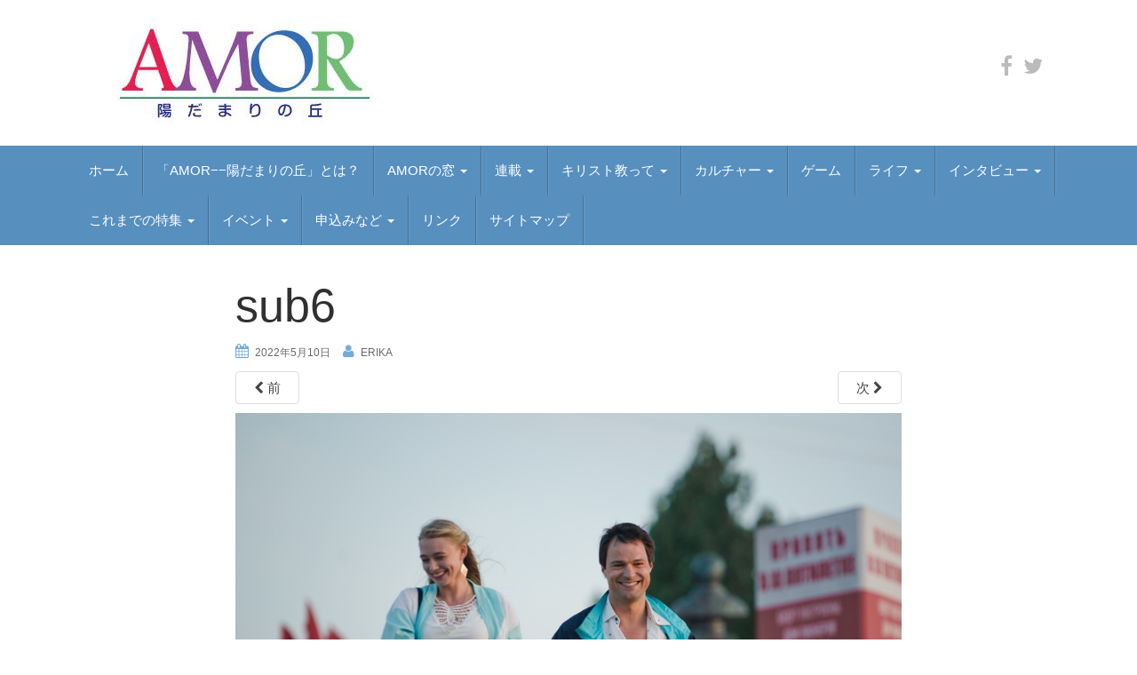

--- FILE ---
content_type: text/css; charset=utf-8
request_url: https://webmagazin-amor.jp/wp-content/cache/autoptimize/autoptimize_single_c20e636efb7db3374183c0eb207581b7.php?ver=1.6
body_size: 301
content:
.collapseomatic{background-image:url(//webmagazin-amor.jp/wp-content/plugins/jquery-collapse-o-matic/images/arrow-down.png);background-repeat:no-repeat;padding:0 0 10px 16px;cursor:pointer}.collapseomatic:focus{outline:0}.arrowright{background-position:top right;padding:0 16px 10px 0}.noarrow{background-image:none !important;padding:0 0 10px}.colomat-hover{text-decoration:underline}.colomat-close{background-image:url(//webmagazin-amor.jp/wp-content/plugins/jquery-collapse-o-matic/images/arrow-up.png)}.colomat-swap{display:none}.collapseomatic_excerpt,.collapseomatic_content{margin-top:0;margin-left:16px;padding:0}.content_collapse_wrapper{position:absolute;left:-999em}.collapseall,.expandall{cursor:pointer}.collapseall:hover,.expandall:hover,.collapseall:focus,.expandall:focus{text-decoration:underline}.maptastic{position:absolute !important;left:-10000px !important;display:block !important;max-width:9999px}.span_fix{padding:0 !important;margin:0 !important}.span_fix:before,.span_fix:after{content:none}

--- FILE ---
content_type: text/css; charset=utf-8
request_url: https://webmagazin-amor.jp/wp-content/cache/autoptimize/autoptimize_single_458da92bdb3480522fd3afb2095ec434.php?ver=5.6.16
body_size: 2970
content:
body{color:#6b6b6b;word-wrap:break-word;line-height:1.7;font-size:15px}a{color:#54397e;text-decoration:none;-webkit-transition:all .2s;-moz-transition:all .2s;-o-transition:all .2s;transition:all .2s}a:hover,a:focus{color:#333;text-decoration:none}a:focus{outline:thin dotted;outline:5px auto -webkit-focus-ring-color;outline-offset:-2px}h1,h2,h3,h4,h5,h6,.h1,.h2,.h3,.h4,.h5,.h6{font-weight:100;color:#54397e}h1,.h1{font-size:48px}h2,.h2{font-size:38px}h3,.h3{font-size:28px}h4,.h4{font-size:24px}h5,.h5{font-size:18px}h6,.h6{font-size:16px}img{height:auto;max-width:100%}button,input,select,textarea{font-size:100%;margin:0;vertical-align:baseline;*vertical-align:middle;}input[type=checkbox],input[type=radio]{padding:0}input[type=search]::-webkit-search-decoration{-webkit-appearance:none}button::-moz-focus-inner,input::-moz-focus-inner{border:0;padding:0}input[type=text],input[type=email],input[type=url],input[type=password],input[type=search],textarea{color:#666;border:1px solid #ddd;border-radius:3px}input[type=text]:focus,input[type=email]:focus,input[type=url]:focus,input[type=password]:focus,input[type=search]:focus,textarea:focus{color:#111}input[type=text],input[type=email],input[type=url],input[type=password],input[type=search]{padding:0 0 0 10px}textarea{overflow:auto;padding-left:3px;vertical-align:top;width:100%}.alignleft{display:inline;float:left;margin-right:1.5em}.alignright{display:inline;float:right;margin-left:1.5em}.aligncenter{clear:both;display:block;margin:0 auto}.screen-reader-text{clip:rect(1px,1px,1px,1px);position:absolute !important}.screen-reader-text:hover,.screen-reader-text:active,.screen-reader-text:focus{background-color:#f1f1f1;border-radius:3px;box-shadow:0 0 2px 2px rgba(0,0,0,.6);clip:auto !important;color:#21759b;display:block;font-size:14px;font-weight:700;height:auto;left:5px;line-height:normal;padding:15px 23px 14px;text-decoration:none;top:5px;width:auto;z-index:100000}.clear:before,.clear:after,.entry-content:before,.entry-content:after,.comment-content:before,.comment-content:after,.site-header:before,.site-header:after,.site-content:before,.site-content:after,.site-footer:before,.site-footer:after{content:'';display:table}.clear:after,.entry-content:after,.comment-content:after,.site-header:after,.site-content:after,.site-footer:after{clear:both}.hentry{margin:0 0 1.5em}.byline,.updated{display:none}.single .byline,.group-blog .byline{display:inline}.page-content,.entry-content,.entry-summary{margin:1.5em 0 0}.page-links{clear:both;margin:0 0 1.5em}@media (max-width:767px){.pull-left,.pull-right{float:none !important}}.blog .format-aside .entry-title,.archive .format-aside .entry-title{display:none}.page-content img.wp-smiley,.entry-content img.wp-smiley,.comment-content img.wp-smiley{border:none;margin-bottom:0;margin-top:0;padding:0}.wp-caption{border:1px solid #ccc;margin-bottom:1.5em;max-width:100%}.wp-caption img[class*=wp-image-]{display:block}.wp-caption-text{text-align:center}.wp-caption .wp-caption-text{margin:.8075em 0}.site-main .gallery{margin-bottom:1.5em}.site-main .gallery a img{border:none;height:auto;max-width:90%}.site-main .gallery dd{margin:0}embed,iframe,object{max-width:100%}.widget{margin:0 0 1.5em}.widget select{max-width:100%}.widget>ul>li,li.recentcomments{border-bottom:1px solid #eee;position:relative;display:block;padding:10px 15px}.widget ul{padding:10px}.widget-title{border-bottom:1px solid #eee}.widget ul.nav.nav-tabs{padding:0}.tab-content ul li{list-style:none}.tab-content .tab-thumb{float:left;margin-right:8px;padding-top:5px;float:left;line-height:0;width:60px;height:60px}.tab-content li{overflow:hidden;list-style:none;border-bottom:1px solid #f0f0f0;margin:0 0 8px;padding:0 0 6px}.tab-content .tab-entry{display:block}.tab-content>.active{border:1px solid #ddd;border-top:none}.tab-content ul li:last-child{border-bottom:0;margin-bottom:0;padding-bottom:0}.tab-content .tab-entry{font-weight:600;font-size:14px}.tab-comment{font-size:18px;padding:0 10px}.nav-tabs>li>a{border-bottom-color:transparent;text-transform:uppercase}.tab-content i{font-size:12px}.tab-thumb.thumbnail{margin-bottom:5px}.tab-content #messages li:before{content:'\f0e5';font-family:fontawesome;float:left;padding-right:10px;font-size:20px;color:#54397e}.btn-primary,.label-primary{background-color:#54397e;border-color:#54397e}.btn-primary:hover,.label-primary[href]:hover,.label-primary[href]:focus,.btn-primary:hover,.btn-primary:focus,.btn-primary:active,.btn-primary.active,#image-navigation .nav-previous a:hover,#image-navigation .nav-next a:hover{background-color:#4b3371;border-color:#4b3371}.widget .input-group{width:110%}.infinite-scroll .paging-navigation,.infinite-scroll.neverending .site-footer{display:none}.infinity-end.neverending .site-footer{display:block}#infinite-handle span{display:block;text-align:center;font-size:18px !important;margin-bottom:20px;border-radius:4px !important;padding:12px !important;background:0 0 !important;border:1px solid #ddd;color:#54397e !important;-webkit-transition:all .2s;-moz-transition:all .2s;-o-transition:all .2s;transition:all .2s}#infinite-handle span:hover{background-color:#54397e !important;color:#fff !important}.site-branding{margin-top:20px;margin-bottom:20px}.site-description{color:#777;font-weight:200;font-size:16px}.page-template-page-homepage-php .carousel{margin-top:-20px;margin-bottom:20px}.site-main [class*=navigation] a,.more-link{border:1px solid #ddd;padding:6px 12px;border-radius:4px;display:block}.site-main [class*=navigation] a:hover,.more-link:hover{color:#fff;background:#54397e;text-decoration:none}.more-link{float:right;margin:10px 0}.site-main [class*=navigation]{margin:0 0 1.5em;overflow:hidden}[class*=navigation] .nav-previous{float:left}[class*=navigation] .nav-next{float:right;text-align:right}.navbar.navbar-default{background-color:#54397e;font-weight:200}.navbar-default .navbar-nav>li>a{color:#fff;border-right:1px solid rgba(0,0,0,.2);box-shadow:1px 0 0 rgba(255,255,255,.1)}.navbar-default .navbar-nav>.open>a,.navbar-default .navbar-nav>.open>a:hover,.navbar-default .navbar-nav>.open>a:focus{border-right:1px solid rgba(0,0,0,.2);border-left:none}.navbar{border-radius:0}.navbar-default{border:none}.navbar-default .navbar-nav>.active>a,.navbar-default .navbar-nav>.active>a:hover,.navbar-default .navbar-nav>.active>a:focus,.navbar-default .navbar-nav>li>a:hover,.navbar-default .navbar-nav>li>a:focus,.navbar-default .navbar-nav>.open>a,.navbar-default .navbar-nav>.open>a:hover,.navbar-default .navbar-nav>.open>a:focus,.dropdown-menu>li>a:hover,.dropdown-menu>li>a:focus,.navbar-default .navbar-nav .open .dropdown-menu>li>a:hover,.navbar-default .navbar-nav .open .dropdown-menu>li>a:focus{color:#fff;background-color:rgba(0,0,0,.1)}.navbar-default .navbar-nav .open .dropdown-menu>li>a{color:#fff}.nav .open>a,.nav .open>a:hover,.nav .open>a:focus{border-left:1px solid rgba(0,0,0,.1)}.dropdown-menu>li>a{padding:18px 20px;color:#fff}.dropdown-menu,.dropdown-menu>.active>a,.dropdown-menu>.active>a:hover,.dropdown-menu>.active>a:focus{background-color:#54397e;border:none}.dropdown-menu .divider{background-color:rgba(0,0,0,.1)}.navbar-nav>li>.dropdown-menu{padding:0}.navbar-nav>li>a{padding-top:18px;padding-bottom:18px}.navbar-default .navbar-toggle:hover,.navbar-default .navbar-toggle:focus{background-color:transparent}.comment-content a{word-wrap:break-word}#respond{background-color:transparent!important;box-shadow:none!important;padding:0!important}#respond>p,#respond p.comment-notes,p.logged-in-as{margin-bottom:10px}p.logged-in-as{padding-bottom:0}.comment-list{margin-bottom:40px!important;margin-left:0!important;padding-left:0}.comment-list li{list-style:none!important}.comment .comment-body{background-color:#fff;margin:0;overflow:hidden;padding:25px;margin-top:2em;padding-left:116px;position:relative;border:1px solid rgba(0,0,0,0);border-color:#eee;border-radius:4px}.comment-list .children{margin-left:0!important;padding-left:40px;border-left:1px solid #eee;background-repeat:no-repeat;background-position:left 20px}.comment-list li.comment>div img.avatar{position:absolute;left:29px;top:29px}#comment-form-title{font-size:24px;padding-bottom:10px}.vcard .avatar{position:absolute;left:29px;top:29px}.comment-metadata{font-size:11px;line-height:16px;margin-bottom:10px}.comment-reply-link{float:right}.form-allowed-tags code{word-wrap:break-word;white-space:inherit}.comment-respond label{display:block;font-weight:400}.comment-respond .required{color:#c7254e}.entry-meta a{font-size:12px}#main .page-header{margin-top:0}.entry-meta{text-transform:uppercase}.entry-meta a{color:#6b6b6b}.entry-meta .fa{font-size:16px;margin-right:3px;color:#54397e}.entry-meta span{margin-right:10px}.entry-title{font-size:52px;font-weight:100;color:#54397e}.btn.btn-primary.read-more{float:right;border:1px solid #ddd;color:#54397e;background-color:transparent}.btn.btn-primary.read-more:hover{color:#fff;background-color:#54397e}.search .more-link{display:none}hr.section-divider{height:1px;background:#eee;position:relative;overflow:visible;z-index:100;margin-top:70px;margin-bottom:70px}hr.section-divider:after{z-index:10000;content:"\f004";font-family:FontAwesome;color:#54397e;position:absolute;top:-23px;left:50%;right:50%;width:40px;height:30px;margin-left:-20px;font-size:30px}.entry-content{margin:0}#image-navigation .nav-previous a,#image-navigation .nav-next a{padding:5px 20px;border:1px solid #ddd;border-radius:4px;display:block}#image-navigation .nav-previous a:hover,#image-navigation .nav-next a:hover{background-color:#54397e;color:#fff}#image-navigation .nav-previous,#image-navigation .nav-next{margin:10px 0}.footer-nav.nav>li{position:relative;display:inline-block}.footer-nav.nav{float:left;margin-bottom:2px}.copyright{margin-top:10px;float:right;text-align:right}#colophon{background-color:#54397e;padding:10px 0;margin-top:20px}.site-info a{color:#eee}.site-info a:hover{color:#999}.site-info{color:#999;font-size:12px}.footer-nav.nav>li>a:hover{background-color:transparent}@media (max-width:767px){.site-info,.copyright{text-align:center}.footer-nav.nav,.copyright{float:none}.carousel-caption{display:none}}#social{float:right;top:55px;position:relative}.widget #social{float:none;top:0}@media (min-width:992px){#social{float:right;top:55px;position:relative}.widget #social{float:none;top:0}}@media (max-width:992px){.site-branding{text-align:center}#social{top:0;float:none;text-align:center}.side-pull-left .main-content-inner,.side-pull-right .main-content-inner{float:none}}.carousel-caption h4{background:#54397e;background:rgba(84,57,126,.7);padding:15px;color:#fff;max-width:55%;margin-bottom:4px}.carousel-caption{left:20px;text-align:left;padding-bottom:20px}.carousel-caption p{background:#555;background:rgba(0,0,0,.5);padding:15px;max-width:50%}.carousel{margin-bottom:20px}@media screen and (min-width:768px){.carousel-indicators{bottom:5px}}#shipping_method_0_free_shipping,#shipping_method_0_international_delivery,#shipping_method_0_flat_rate{margin-right:30px}body label,body .label{color:#6b6b6b}.side-pull-left #primary{float:left}.side-pull-right #primary{float:right}.no-sidebar #secondary,.full-width #secondary{display:none}.no-sidebar #primary{float:none;margin:0 auto}.full-width #primary{width:100%}span.wpcf7-list-item{display:block}

--- FILE ---
content_type: text/plain
request_url: https://www.google-analytics.com/j/collect?v=1&_v=j102&a=749357475&t=pageview&_s=1&dl=https%3A%2F%2Fwebmagazin-amor.jp%2F2022%2F05%2F11%2F%25E3%2583%2581%25E3%2582%25A7%25E3%2583%25AB%25E3%2583%258E%25E3%2583%2596%25E3%2582%25A4%25E3%2583%25AA1986%2Fsub6-3%2F&ul=en-us%40posix&dt=sub6%20%7C%20AMOR&sr=1280x720&vp=1280x720&_u=IEBAAEABAAAAACAAI~&jid=844513791&gjid=528829955&cid=337674729.1763643716&tid=UA-97548789-1&_gid=1765589637.1763643716&_r=1&_slc=1&z=805493050
body_size: -451
content:
2,cG-6ETTMKLTMD